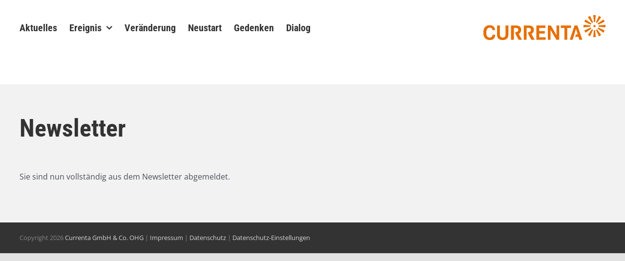

--- FILE ---
content_type: text/css
request_url: https://www.currenta-info-buerrig.de/wp-content/themes/Avada-Child-Theme/style.css?ver=6.9
body_size: -336
content:
/*
Theme Name: Avada Child
Description: Child theme für Avada
Author: Punktbar
Author URI: https://www.punktbar.de
Template: Avada
Version: 7.2.1
Text Domain:  Avada
*/